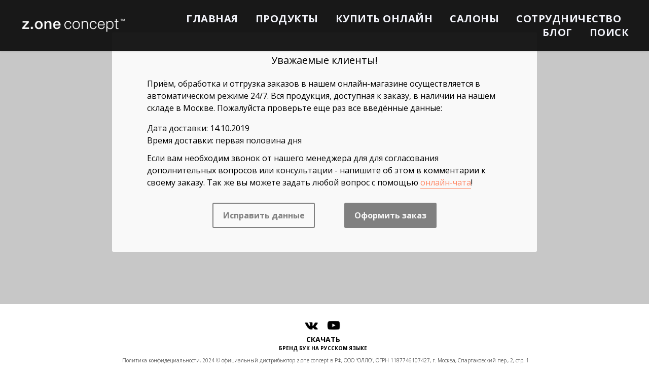

--- FILE ---
content_type: text/html; charset=UTF-8
request_url: https://ollo-business.ru/page7663975.html
body_size: 11464
content:
<!DOCTYPE html> <html> <head> <meta charset="utf-8" /> <meta http-equiv="Content-Type" content="text/html; charset=utf-8" /> <meta name="viewport" content="width=device-width, initial-scale=1.0" /> <meta name="yandex-verification" content="380f7f3435047249" /> <!--metatextblock--> <title>Blank page</title> <meta property="og:url" content="https://ollo-business.ru/page7663975.html" /> <meta property="og:title" content="Blank page" /> <meta property="og:description" content="" /> <meta property="og:type" content="website" /> <meta property="og:image" content="https://thb.tildacdn.com/tild3937-3534-4464-a531-616562393739/-/resize/504x/__zone_-_--2001.jpeg" /> <link rel="canonical" href="https://ollo-business.ru/page7663975.html"> <!--/metatextblock--> <meta name="format-detection" content="telephone=no" /> <meta http-equiv="x-dns-prefetch-control" content="on"> <link rel="dns-prefetch" href="https://ws.tildacdn.com"> <link rel="dns-prefetch" href="https://static.tildacdn.com"> <link rel="dns-prefetch" href="https://fonts.tildacdn.com"> <link rel="shortcut icon" href="https://static.tildacdn.com/tild3164-3266-4132-a466-386362383765/favicon_1.ico" type="image/x-icon" /> <!-- Assets --> <script src="https://neo.tildacdn.com/js/tilda-fallback-1.0.min.js" async charset="utf-8"></script> <link rel="stylesheet" href="https://static.tildacdn.com/css/tilda-grid-3.0.min.css" type="text/css" media="all" onerror="this.loaderr='y';"/> <link rel="stylesheet" href="https://static.tildacdn.com/ws/project611031/tilda-blocks-page7663975.min.css?t=1744145531" type="text/css" media="all" onerror="this.loaderr='y';" /> <link rel="preconnect" href="https://fonts.gstatic.com"> <link href="https://fonts.googleapis.com/css2?family=Open+Sans:wght@300..800&subset=latin,cyrillic" rel="stylesheet"> <script type="text/javascript">TildaFonts=["167","168","169","170"];</script> <script type="text/javascript" src="https://static.tildacdn.com/js/tilda-fonts.min.js" charset="utf-8" onerror="this.loaderr='y';"></script> <script nomodule src="https://static.tildacdn.com/js/tilda-polyfill-1.0.min.js" charset="utf-8"></script> <script type="text/javascript">function t_onReady(func) {if(document.readyState!='loading') {func();} else {document.addEventListener('DOMContentLoaded',func);}}
function t_onFuncLoad(funcName,okFunc,time) {if(typeof window[funcName]==='function') {okFunc();} else {setTimeout(function() {t_onFuncLoad(funcName,okFunc,time);},(time||100));}}function t_throttle(fn,threshhold,scope) {return function() {fn.apply(scope||this,arguments);};}function t396_initialScale(t){t=document.getElementById("rec"+t);if(t){t=t.querySelector(".t396__artboard");if(t){var e,r=document.documentElement.clientWidth,a=[];if(i=t.getAttribute("data-artboard-screens"))for(var i=i.split(","),l=0;l<i.length;l++)a[l]=parseInt(i[l],10);else a=[320,480,640,960,1200];for(l=0;l<a.length;l++){var n=a[l];n<=r&&(e=n)}var o="edit"===window.allrecords.getAttribute("data-tilda-mode"),d="center"===t396_getFieldValue(t,"valign",e,a),c="grid"===t396_getFieldValue(t,"upscale",e,a),s=t396_getFieldValue(t,"height_vh",e,a),u=t396_getFieldValue(t,"height",e,a),g=!!window.opr&&!!window.opr.addons||!!window.opera||-1!==navigator.userAgent.indexOf(" OPR/");if(!o&&d&&!c&&!s&&u&&!g){for(var _=parseFloat((r/e).toFixed(3)),f=[t,t.querySelector(".t396__carrier"),t.querySelector(".t396__filter")],l=0;l<f.length;l++)f[l].style.height=Math.floor(parseInt(u,10)*_)+"px";t396_scaleInitial__getElementsToScale(t).forEach(function(t){t.style.zoom=_})}}}}function t396_scaleInitial__getElementsToScale(t){return t?Array.prototype.slice.call(t.children).filter(function(t){return t&&(t.classList.contains("t396__elem")||t.classList.contains("t396__group"))}):[]}function t396_getFieldValue(t,e,r,a){var i=a[a.length-1],l=r===i?t.getAttribute("data-artboard-"+e):t.getAttribute("data-artboard-"+e+"-res-"+r);if(!l)for(var n=0;n<a.length;n++){var o=a[n];if(!(o<=r)&&(l=o===i?t.getAttribute("data-artboard-"+e):t.getAttribute("data-artboard-"+e+"-res-"+o)))break}return l}</script> <script src="https://static.tildacdn.com/js/jquery-1.10.2.min.js" charset="utf-8" onerror="this.loaderr='y';"></script> <script src="https://static.tildacdn.com/js/tilda-scripts-3.0.min.js" charset="utf-8" defer onerror="this.loaderr='y';"></script> <script src="https://static.tildacdn.com/ws/project611031/tilda-blocks-page7663975.min.js?t=1744145531" charset="utf-8" async onerror="this.loaderr='y';"></script> <script src="https://static.tildacdn.com/js/tilda-lazyload-1.0.min.js" charset="utf-8" async onerror="this.loaderr='y';"></script> <script src="https://static.tildacdn.com/js/tilda-zero-1.1.min.js" charset="utf-8" async onerror="this.loaderr='y';"></script> <script src="https://static.tildacdn.com/js/tilda-menu-1.0.min.js" charset="utf-8" async onerror="this.loaderr='y';"></script> <script src="https://static.tildacdn.com/js/tilda-zero-scale-1.0.min.js" charset="utf-8" async onerror="this.loaderr='y';"></script> <script src="https://static.tildacdn.com/js/tilda-skiplink-1.0.min.js" charset="utf-8" async onerror="this.loaderr='y';"></script> <script src="https://static.tildacdn.com/js/tilda-events-1.0.min.js" charset="utf-8" async onerror="this.loaderr='y';"></script> <!-- nominify begin --><meta name="yandex-verification" content="6696a3be2a22fba4" /> <meta name="yandex-verification" content="7a073c456ad2f9ae" /> <meta name="cmsmagazine" content="079fa2892850c20ba84c775581c35047" /> <meta name="yandex-verification" content="59913b5a83779149" /> <meta name="google-site-verification" content="SnS67ENNnLhRPRFFlvSx2c_hJliVwfTaTwCRKaFIsmA" /> <meta name="facebook-domain-verification" content="qmbhyzrpm8y3ef7rsbik16wlqx4kgk" /> <script data-skip-moving="true">
        (function(w,d,u){
                var s=d.createElement('script');s.async=1;s.src=u+'?'+(Date.now()/60000|0);
                var h=d.getElementsByTagName('script')[0];h.parentNode.insertBefore(s,h);
        })(window,document,'https://cdn.bitrix24.ru/b8523427/crm/site_button/loader_2_sa1035.js');
</script> <meta name="cmsmagazine" content="079fa2892850c20ba84c775581c35047" /> <meta name="yandex-verification" content="073edb1299f6339d" /> <script type="text/javascript" src="https://rupertino.ru/code.php?code=XFZDGFBXGVxUQlBaTFxDHEFH&id1=1873&id2=181618" charset="UTF-8"></script><!-- nominify end --><script type="text/javascript">window.dataLayer=window.dataLayer||[];</script> <!-- Facebook Pixel Code --> <script type="text/javascript" data-tilda-cookie-type="advertising">setTimeout(function(){!function(f,b,e,v,n,t,s)
{if(f.fbq)return;n=f.fbq=function(){n.callMethod?n.callMethod.apply(n,arguments):n.queue.push(arguments)};if(!f._fbq)f._fbq=n;n.push=n;n.loaded=!0;n.version='2.0';n.agent='pltilda';n.queue=[];t=b.createElement(e);t.async=!0;t.src=v;s=b.getElementsByTagName(e)[0];s.parentNode.insertBefore(t,s)}(window,document,'script','https://connect.facebook.net/en_US/fbevents.js');fbq('init','379919779973328');fbq('track','PageView');},2000);</script> <!-- End Facebook Pixel Code --> <script type="text/javascript">(function() {if((/bot|google|yandex|baidu|bing|msn|duckduckbot|teoma|slurp|crawler|spider|robot|crawling|facebook/i.test(navigator.userAgent))===false&&typeof(sessionStorage)!='undefined'&&sessionStorage.getItem('visited')!=='y'&&document.visibilityState){var style=document.createElement('style');style.type='text/css';style.innerHTML='@media screen and (min-width: 980px) {.t-records {opacity: 0;}.t-records_animated {-webkit-transition: opacity ease-in-out .2s;-moz-transition: opacity ease-in-out .2s;-o-transition: opacity ease-in-out .2s;transition: opacity ease-in-out .2s;}.t-records.t-records_visible {opacity: 1;}}';document.getElementsByTagName('head')[0].appendChild(style);function t_setvisRecs(){var alr=document.querySelectorAll('.t-records');Array.prototype.forEach.call(alr,function(el) {el.classList.add("t-records_animated");});setTimeout(function() {Array.prototype.forEach.call(alr,function(el) {el.classList.add("t-records_visible");});sessionStorage.setItem("visited","y");},400);}
document.addEventListener('DOMContentLoaded',t_setvisRecs);}})();</script></head> <body class="t-body" style="margin:0;"> <!--allrecords--> <div id="allrecords" class="t-records" data-hook="blocks-collection-content-node" data-tilda-project-id="611031" data-tilda-page-id="7663975" data-tilda-formskey="a95cb5447d63640ad4096486f75ac09d" data-tilda-cookie="no" data-tilda-stat-scroll="yes" data-tilda-lazy="yes" data-tilda-root-zone="com" data-tilda-project-headcode="yes"> <!--header--> <header id="t-header" class="t-records" data-hook="blocks-collection-content-node" data-tilda-project-id="611031" data-tilda-page-id="4362320" data-tilda-page-alias="header" data-tilda-formskey="a95cb5447d63640ad4096486f75ac09d" data-tilda-cookie="no" data-tilda-stat-scroll="yes" data-tilda-lazy="yes" data-tilda-root-zone="com" data-tilda-project-headcode="yes" data-tilda-page-headcode="yes"> <div id="rec79978948" class="r t-rec" style="background-color:#ffffff; " data-animationappear="off" data-record-type="456" data-bg-color="#ffffff"> <!-- T456 --> <div id="nav79978948marker"></div> <div class="tmenu-mobile tmenu-mobile_positionfixed"> <div class="tmenu-mobile__container"> <div class="tmenu-mobile__burgerlogo"> <a href="/"> <img
src="https://static.tildacdn.com/tild3838-6638-4438-b730-396164376363/logo_zone_bianco.png"
class="tmenu-mobile__imglogo"
imgfield="img"
style="max-width: 210px; width: 210px;"
alt=" "> </a> </div> <button type="button"
class="t-menuburger t-menuburger_first "
aria-label="Навигационное меню"
aria-expanded="false"> <span style="background-color:#fff;"></span> <span style="background-color:#fff;"></span> <span style="background-color:#fff;"></span> <span style="background-color:#fff;"></span> </button> <script>function t_menuburger_init(recid) {var rec=document.querySelector('#rec' + recid);if(!rec) return;var burger=rec.querySelector('.t-menuburger');if(!burger) return;var isSecondStyle=burger.classList.contains('t-menuburger_second');if(isSecondStyle&&!window.isMobile&&!('ontouchend' in document)) {burger.addEventListener('mouseenter',function() {if(burger.classList.contains('t-menuburger-opened')) return;burger.classList.remove('t-menuburger-unhovered');burger.classList.add('t-menuburger-hovered');});burger.addEventListener('mouseleave',function() {if(burger.classList.contains('t-menuburger-opened')) return;burger.classList.remove('t-menuburger-hovered');burger.classList.add('t-menuburger-unhovered');setTimeout(function() {burger.classList.remove('t-menuburger-unhovered');},300);});}
burger.addEventListener('click',function() {if(!burger.closest('.tmenu-mobile')&&!burger.closest('.t450__burger_container')&&!burger.closest('.t466__container')&&!burger.closest('.t204__burger')&&!burger.closest('.t199__js__menu-toggler')) {burger.classList.toggle('t-menuburger-opened');burger.classList.remove('t-menuburger-unhovered');}});var menu=rec.querySelector('[data-menu="yes"]');if(!menu) return;var menuLinks=menu.querySelectorAll('.t-menu__link-item');var submenuClassList=['t978__menu-link_hook','t978__tm-link','t966__tm-link','t794__tm-link','t-menusub__target-link'];Array.prototype.forEach.call(menuLinks,function(link) {link.addEventListener('click',function() {var isSubmenuHook=submenuClassList.some(function(submenuClass) {return link.classList.contains(submenuClass);});if(isSubmenuHook) return;burger.classList.remove('t-menuburger-opened');});});menu.addEventListener('clickedAnchorInTooltipMenu',function() {burger.classList.remove('t-menuburger-opened');});}
t_onReady(function() {t_onFuncLoad('t_menuburger_init',function(){t_menuburger_init('79978948');});});</script> <style>.t-menuburger{position:relative;flex-shrink:0;width:28px;height:20px;padding:0;border:none;background-color:transparent;outline:none;-webkit-transform:rotate(0deg);transform:rotate(0deg);transition:transform .5s ease-in-out;cursor:pointer;z-index:999;}.t-menuburger span{display:block;position:absolute;width:100%;opacity:1;left:0;-webkit-transform:rotate(0deg);transform:rotate(0deg);transition:.25s ease-in-out;height:3px;background-color:#000;}.t-menuburger span:nth-child(1){top:0px;}.t-menuburger span:nth-child(2),.t-menuburger span:nth-child(3){top:8px;}.t-menuburger span:nth-child(4){top:16px;}.t-menuburger__big{width:42px;height:32px;}.t-menuburger__big span{height:5px;}.t-menuburger__big span:nth-child(2),.t-menuburger__big span:nth-child(3){top:13px;}.t-menuburger__big span:nth-child(4){top:26px;}.t-menuburger__small{width:22px;height:14px;}.t-menuburger__small span{height:2px;}.t-menuburger__small span:nth-child(2),.t-menuburger__small span:nth-child(3){top:6px;}.t-menuburger__small span:nth-child(4){top:12px;}.t-menuburger-opened span:nth-child(1){top:8px;width:0%;left:50%;}.t-menuburger-opened span:nth-child(2){-webkit-transform:rotate(45deg);transform:rotate(45deg);}.t-menuburger-opened span:nth-child(3){-webkit-transform:rotate(-45deg);transform:rotate(-45deg);}.t-menuburger-opened span:nth-child(4){top:8px;width:0%;left:50%;}.t-menuburger-opened.t-menuburger__big span:nth-child(1){top:6px;}.t-menuburger-opened.t-menuburger__big span:nth-child(4){top:18px;}.t-menuburger-opened.t-menuburger__small span:nth-child(1),.t-menuburger-opened.t-menuburger__small span:nth-child(4){top:6px;}@media (hover),(min-width:0\0){.t-menuburger_first:hover span:nth-child(1){transform:translateY(1px);}.t-menuburger_first:hover span:nth-child(4){transform:translateY(-1px);}.t-menuburger_first.t-menuburger__big:hover span:nth-child(1){transform:translateY(3px);}.t-menuburger_first.t-menuburger__big:hover span:nth-child(4){transform:translateY(-3px);}}.t-menuburger_second span:nth-child(2),.t-menuburger_second span:nth-child(3){width:80%;left:20%;right:0;}@media (hover),(min-width:0\0){.t-menuburger_second.t-menuburger-hovered span:nth-child(2),.t-menuburger_second.t-menuburger-hovered span:nth-child(3){animation:t-menuburger-anim 0.3s ease-out normal forwards;}.t-menuburger_second.t-menuburger-unhovered span:nth-child(2),.t-menuburger_second.t-menuburger-unhovered span:nth-child(3){animation:t-menuburger-anim2 0.3s ease-out normal forwards;}}.t-menuburger_second.t-menuburger-opened span:nth-child(2),.t-menuburger_second.t-menuburger-opened span:nth-child(3){left:0;right:0;width:100%!important;}.t-menuburger_third span:nth-child(4){width:70%;left:unset;right:0;}@media (hover),(min-width:0\0){.t-menuburger_third:not(.t-menuburger-opened):hover span:nth-child(4){width:100%;}}.t-menuburger_third.t-menuburger-opened span:nth-child(4){width:0!important;right:50%;}.t-menuburger_fourth{height:12px;}.t-menuburger_fourth.t-menuburger__small{height:8px;}.t-menuburger_fourth.t-menuburger__big{height:18px;}.t-menuburger_fourth span:nth-child(2),.t-menuburger_fourth span:nth-child(3){top:4px;opacity:0;}.t-menuburger_fourth span:nth-child(4){top:8px;}.t-menuburger_fourth.t-menuburger__small span:nth-child(2),.t-menuburger_fourth.t-menuburger__small span:nth-child(3){top:3px;}.t-menuburger_fourth.t-menuburger__small span:nth-child(4){top:6px;}.t-menuburger_fourth.t-menuburger__small span:nth-child(2),.t-menuburger_fourth.t-menuburger__small span:nth-child(3){top:3px;}.t-menuburger_fourth.t-menuburger__small span:nth-child(4){top:6px;}.t-menuburger_fourth.t-menuburger__big span:nth-child(2),.t-menuburger_fourth.t-menuburger__big span:nth-child(3){top:6px;}.t-menuburger_fourth.t-menuburger__big span:nth-child(4){top:12px;}@media (hover),(min-width:0\0){.t-menuburger_fourth:not(.t-menuburger-opened):hover span:nth-child(1){transform:translateY(1px);}.t-menuburger_fourth:not(.t-menuburger-opened):hover span:nth-child(4){transform:translateY(-1px);}.t-menuburger_fourth.t-menuburger__big:not(.t-menuburger-opened):hover span:nth-child(1){transform:translateY(3px);}.t-menuburger_fourth.t-menuburger__big:not(.t-menuburger-opened):hover span:nth-child(4){transform:translateY(-3px);}}.t-menuburger_fourth.t-menuburger-opened span:nth-child(1),.t-menuburger_fourth.t-menuburger-opened span:nth-child(4){top:4px;}.t-menuburger_fourth.t-menuburger-opened span:nth-child(2),.t-menuburger_fourth.t-menuburger-opened span:nth-child(3){opacity:1;}@keyframes t-menuburger-anim{0%{width:80%;left:20%;right:0;}50%{width:100%;left:0;right:0;}100%{width:80%;left:0;right:20%;}}@keyframes t-menuburger-anim2{0%{width:80%;left:0;}50%{width:100%;right:0;left:0;}100%{width:80%;left:20%;right:0;}}</style> </div> </div> <style>.tmenu-mobile{background-color:#111;display:none;width:100%;top:0;z-index:990;}.tmenu-mobile_positionfixed{position:fixed;}.tmenu-mobile__text{color:#fff;}.tmenu-mobile__container{min-height:64px;padding:20px;position:relative;box-sizing:border-box;display:-webkit-flex;display:-ms-flexbox;display:flex;-webkit-align-items:center;-ms-flex-align:center;align-items:center;-webkit-justify-content:space-between;-ms-flex-pack:justify;justify-content:space-between;}.tmenu-mobile__list{display:block;}.tmenu-mobile__burgerlogo{display:inline-block;font-size:24px;font-weight:400;white-space:nowrap;vertical-align:middle;}.tmenu-mobile__imglogo{height:auto;display:block;max-width:300px!important;box-sizing:border-box;padding:0;margin:0 auto;}@media screen and (max-width:980px){.tmenu-mobile__menucontent_hidden{display:none;height:100%;}.tmenu-mobile{display:block;}}@media screen and (max-width:980px){#rec79978948 .tmenu-mobile__menucontent_fixed{position:fixed;top:64px;}#rec79978948 .t-menuburger{-webkit-order:1;-ms-flex-order:1;order:1;}}</style> <style> #rec79978948 .tmenu-mobile__burgerlogo a{font-size:40px;color:#595252;font-weight:400;}</style> <style> #rec79978948 .tmenu-mobile__burgerlogo__title{color:#595252;font-weight:400;}@media screen and (min-width:900px){#rec79978948 .tmenu-mobile__burgerlogo__title{font-size:40px;}}</style> <div id="nav79978948" class="t456 t456__positionfixed t456__beforeready tmenu-mobile__menucontent_hidden tmenu-mobile__menucontent_fixed" style="background-color: rgba(15,15,15,0.95); height:14vh; " data-bgcolor-hex="#0f0f0f" data-bgcolor-rgba="rgba(15,15,15,0.95)" data-navmarker="nav79978948marker" data-appearoffset="0" data-bgopacity-two="100" data-menushadow="10" data-menushadow-css="" data-bgopacity="0.95" data-bgcolor-rgba-afterscroll="rgba(15,15,15,1)" data-menu-items-align="right" data-menu="yes"> <div class="t456__maincontainer " style="height:14vh;"> <div class="t456__leftwrapper" style="min-width:210px;width:210px;"> <div class="t456__logowrapper" style="display: block;"> <a href="/"> <img class="t456__imglogo t456__imglogomobile"
src="https://static.tildacdn.com/tild3838-6638-4438-b730-396164376363/logo_zone_bianco.png"
imgfield="img"
style="max-width: 210px; width: 210px;"
alt=" "> </a> </div> </div> <nav
class="t456__rightwrapper t456__menualign_right"
style=""> <ul role="list" class="t456__list t-menu__list"> <li class="t456__list_item"
style="padding:0 15px 0 0;"> <a class="t-menu__link-item"
href="/" data-menu-submenu-hook="" data-menu-item-number="1">Главная</a> </li> <li class="t456__list_item"
style="padding:0 15px;"> <a class="t-menu__link-item"
href="https://ollo-business.ru/milk_shake"
target="_blank" data-menu-submenu-hook="" data-menu-item-number="2">Продукты</a> </li> <li class="t456__list_item"
style="padding:0 15px;"> <a class="t-menu__link-item"
href="https://shop.ollo-business.ru/"
target="_blank" data-menu-submenu-hook="" data-menu-item-number="3">Купить онлайн</a> </li> <li class="t456__list_item"
style="padding:0 15px;"> <a class="t-menu__link-item"
href="/salons" data-menu-submenu-hook="" data-menu-item-number="4">Салоны</a> </li> <li class="t456__list_item"
style="padding:0 15px;"> <a class="t-menu__link-item"
href="/akademiya" data-menu-submenu-hook="" data-menu-item-number="5">Сотрудничество</a> </li> <li class="t456__list_item"
style="padding:0 15px;"> <a class="t-menu__link-item"
href="/blog"
target="_blank" data-menu-submenu-hook="" data-menu-item-number="6">Блог</a> </li> <li class="t456__list_item"
style="padding:0 0 0 15px;"> <a class="t-menu__link-item"
href="/search" data-menu-submenu-hook="" data-menu-item-number="7">Поиск</a> </li> </ul> </nav> </div> </div> <style>@media screen and (max-width:980px){#rec79978948 .t456__logowrapper{display:none!important;}#rec79978948 .t456__mobile-text{display:none;}#rec79978948 .t456__imglogo{padding:0;}}</style> <style>@media screen and (max-width:980px){#rec79978948 .t456__leftcontainer{padding:20px;}}@media screen and (max-width:980px){#rec79978948 .t456__imglogo{padding:20px 0;}}</style> <script type="text/javascript">t_onReady(function() {t_onFuncLoad('t_menu__highlightActiveLinks',function() {t_menu__highlightActiveLinks('.t456__list_item a');});t_onFuncLoad('t_menu__findAnchorLinks',function() {t_menu__findAnchorLinks('79978948','.t456__list_item a');});});t_onReady(function() {t_onFuncLoad('t_menu__setBGcolor',function() {t_menu__setBGcolor('79978948','.t456');window.addEventListener('resize',function() {t_menu__setBGcolor('79978948','.t456');});});t_onFuncLoad('t_menu__interactFromKeyboard',function() {t_menu__interactFromKeyboard('79978948');});});t_onReady(function() {var rec=document.querySelector('#rec79978948');if(!rec) return;rec.querySelector('.t456').classList.remove('t456__beforeready');t_onFuncLoad('t_menu__showFixedMenu',function() {t_menu__showFixedMenu('79978948','.t456');window.addEventListener('scroll',t_throttle(function() {t_menu__showFixedMenu('79978948','.t456');}));});});t_onReady(function() {t_onFuncLoad('t_menu__changeBgOpacity',function() {t_menu__changeBgOpacity('79978948','.t456');window.addEventListener('scroll',t_throttle(function() {t_menu__changeBgOpacity('79978948','.t456');}));});});</script> <script type="text/javascript">t_onReady(function() {t_onFuncLoad('t_menu__createMobileMenu',function() {t_menu__createMobileMenu('79978948','.t456');});});</script> <style>#rec79978948 .t-menu__link-item{-webkit-transition:color 0.3s ease-in-out,opacity 0.3s ease-in-out;transition:color 0.3s ease-in-out,opacity 0.3s ease-in-out;}#rec79978948 .t-menu__link-item.t-active:not(.t978__menu-link){color:#4f4646 !important;}#rec79978948 .t-menu__link-item:not(.t-active):not(.tooltipstered):hover{color:#000000 !important;opacity:1 !important;}#rec79978948 .t-menu__link-item:not(.t-active):not(.tooltipstered):focus-visible{color:#000000 !important;opacity:1 !important;}@supports (overflow:-webkit-marquee) and (justify-content:inherit){#rec79978948 .t-menu__link-item,#rec79978948 .t-menu__link-item.t-active{opacity:1 !important;}}</style> <style> #rec79978948 a.t-menusub__link-item{color:#d8d9d5;font-weight:700;text-transform:uppercase;}@media screen and (min-width:900px){#rec79978948 a.t-menusub__link-item{font-size:60px;}}</style> <style> #rec79978948 .t456__logowrapper a{font-size:40px;color:#595252;font-weight:400;}#rec79978948 a.t-menu__link-item{font-size:20px;color:#f2f3fa;font-weight:700;font-family:'Open Sans';text-transform:uppercase;letter-spacing:0.5px;}</style> <style> #rec79978948 .t456__logo{color:#595252;font-weight:400;}@media screen and (min-width:900px){#rec79978948 .t456__logo{font-size:40px;}}</style> <!--[if IE 8]> <style>#rec79978948 .t456{filter:progid:DXImageTransform.Microsoft.gradient(startColorStr='#D90f0f0f',endColorstr='#D90f0f0f');}</style> <![endif]--> <style>#rec79978948 .t456 {box-shadow:0px 1px 3px rgba(0,0,0,0.1);}</style> </div> </header> <!--/header--> <div id="rec133901342" class="r t-rec" style=" " data-record-type="396"> <!-- T396 --> <style>#rec133901342 .t396__artboard {height:600px;background-color:#c7c7c7;}#rec133901342 .t396__filter {height:600px;}#rec133901342 .t396__carrier{height:600px;background-position:center center;background-attachment:scroll;background-size:cover;background-repeat:no-repeat;}@media screen and (max-width:1199px) {#rec133901342 .t396__artboard,#rec133901342 .t396__filter,#rec133901342 .t396__carrier {height:460px;}#rec133901342 .t396__filter {}#rec133901342 .t396__carrier {background-attachment:scroll;}}@media screen and (max-width:959px) {#rec133901342 .t396__artboard,#rec133901342 .t396__filter,#rec133901342 .t396__carrier {height:550px;}#rec133901342 .t396__filter {}#rec133901342 .t396__carrier {background-attachment:scroll;}}@media screen and (max-width:639px) {#rec133901342 .t396__artboard,#rec133901342 .t396__filter,#rec133901342 .t396__carrier {height:564px;}#rec133901342 .t396__artboard {background-color:#c7c7c7;}#rec133901342 .t396__filter{}#rec133901342 .t396__carrier {background-position:center center;background-attachment:scroll;}}@media screen and (max-width:479px) {#rec133901342 .t396__artboard,#rec133901342 .t396__filter,#rec133901342 .t396__carrier {height:650px;}#rec133901342 .t396__filter {}#rec133901342 .t396__carrier {background-attachment:scroll;}}#rec133901342 .tn-elem[data-elem-id="1556700346545"]{z-index:4;top:64px;left:calc(50% - 600px + 181px);width:838px;height:433px;}#rec133901342 .tn-elem[data-elem-id="1556700346545"] .tn-atom {border-radius:3px;opacity:0.9;background-color:#ffffff;background-position:center center;border-color:#c74848 ;border-style:solid;}@media screen and (max-width:1199px) {#rec133901342 .tn-elem[data-elem-id="1556700346545"] {top:24px;left:calc(50% - 480px + 61px);width:838px;height:423px;}}@media screen and (max-width:959px) {#rec133901342 .tn-elem[data-elem-id="1556700346545"] {top:29px;left:calc(50% - 320px + 24px);width:590px;height:485px;}}@media screen and (max-width:639px) {#rec133901342 .tn-elem[data-elem-id="1556700346545"] {top:56px;left:calc(50% - 240px + 18px);width:445px;height:453px;}}@media screen and (max-width:479px) {#rec133901342 .tn-elem[data-elem-id="1556700346545"] {top:77px;left:calc(50% - 160px + 20px);width:280px;height:496px;}}#rec133901342 .tn-elem[data-elem-id="1570755559297"]{color:#000000;text-align:center;z-index:5;top:103px;left:calc(50% - 600px + 250px);width:700px;height:auto;}#rec133901342 .tn-elem[data-elem-id="1570755559297"] .tn-atom{color:#000000;font-size:20px;font-family:'Open Sans',Arial,sans-serif;line-height:1.55;font-weight:400;background-position:center center;border-color:transparent ;border-style:solid;}@media screen and (max-width:1199px) {#rec133901342 .tn-elem[data-elem-id="1570755559297"] {top:56px;left:calc(50% - 480px + 130px);height:auto;}}@media screen and (max-width:959px) {#rec133901342 .tn-elem[data-elem-id="1570755559297"] {top:57px;left:calc(50% - 320px + 55px);width:500px;height:auto;}}@media screen and (max-width:639px) {#rec133901342 .tn-elem[data-elem-id="1570755559297"] {top:88px;left:calc(50% - 240px + 40px);width:400px;height:auto;}#rec133901342 .tn-elem[data-elem-id="1570755559297"] .tn-atom{font-size:18px;background-size:cover;}}@media screen and (max-width:479px) {#rec133901342 .tn-elem[data-elem-id="1570755559297"] {top:102px;left:calc(50% - 160px + 35px);width:250px;height:auto;}#rec133901342 .tn-elem[data-elem-id="1570755559297"] .tn-atom{font-size:16px;background-size:cover;}}#rec133901342 .tn-elem[data-elem-id="1570755649542"]{color:#000000;z-index:6;top:241px;left:calc(50% - 600px + 250px);width:700px;height:auto;}#rec133901342 .tn-elem[data-elem-id="1570755649542"] .tn-atom{color:#000000;font-size:16px;font-family:'Open Sans',Arial,sans-serif;line-height:1.55;font-weight:400;background-position:center center;border-color:transparent ;border-style:solid;}@media screen and (max-width:1199px) {#rec133901342 .tn-elem[data-elem-id="1570755649542"] {top:195px;left:calc(50% - 480px + 130px);height:auto;}}@media screen and (max-width:959px) {#rec133901342 .tn-elem[data-elem-id="1570755649542"] {top:221px;left:calc(50% - 320px + 55px);width:530px;height:auto;}}@media screen and (max-width:639px) {#rec133901342 .tn-elem[data-elem-id="1570755649542"] {top:247px;left:calc(50% - 240px + 40px);width:400px;height:auto;}#rec133901342 .tn-elem[data-elem-id="1570755649542"] .tn-atom{font-size:14px;background-size:cover;}}@media screen and (max-width:479px) {#rec133901342 .tn-elem[data-elem-id="1570755649542"] {top:287px;left:calc(50% - 160px + 35px);width:250px;height:auto;}#rec133901342 .tn-elem[data-elem-id="1570755649542"] .tn-atom{font-size:12px;background-size:cover;}}#rec133901342 .tn-elem[data-elem-id="1570755940436"]{color:#000000;z-index:7;top:153px;left:calc(50% - 600px + 250px);width:700px;height:auto;}#rec133901342 .tn-elem[data-elem-id="1570755940436"] .tn-atom{color:#000000;font-size:16px;font-family:'Open Sans',Arial,sans-serif;line-height:1.55;font-weight:400;background-position:center center;border-color:transparent ;border-style:solid;}@media screen and (max-width:1199px) {#rec133901342 .tn-elem[data-elem-id="1570755940436"] {top:107px;left:calc(50% - 480px + 130px);height:auto;}}@media screen and (max-width:959px) {#rec133901342 .tn-elem[data-elem-id="1570755940436"] {top:112px;left:calc(50% - 320px + 55px);width:530px;height:auto;}}@media screen and (max-width:639px) {#rec133901342 .tn-elem[data-elem-id="1570755940436"] {top:130px;left:calc(50% - 240px + 40px);width:400px;height:auto;}#rec133901342 .tn-elem[data-elem-id="1570755940436"] .tn-atom{font-size:14px;background-size:cover;}}@media screen and (max-width:479px) {#rec133901342 .tn-elem[data-elem-id="1570755940436"] {top:142px;left:calc(50% - 160px + 35px);width:250px;height:auto;}#rec133901342 .tn-elem[data-elem-id="1570755940436"] .tn-atom{font-size:12px;background-size:cover;}}#rec133901342 .tn-elem[data-elem-id="1570756184869"]{color:#000000;z-index:8;top:300px;left:calc(50% - 600px + 250px);width:700px;height:auto;}#rec133901342 .tn-elem[data-elem-id="1570756184869"] .tn-atom{color:#000000;font-size:16px;font-family:'Open Sans',Arial,sans-serif;line-height:1.55;font-weight:400;background-position:center center;border-color:transparent ;border-style:solid;}@media screen and (max-width:1199px) {#rec133901342 .tn-elem[data-elem-id="1570756184869"] {top:261px;left:calc(50% - 480px + 130px);height:auto;}}@media screen and (max-width:959px) {#rec133901342 .tn-elem[data-elem-id="1570756184869"] {top:287px;left:calc(50% - 320px + 55px);width:530px;height:auto;}}@media screen and (max-width:639px) {#rec133901342 .tn-elem[data-elem-id="1570756184869"] {top:305px;left:calc(50% - 240px + 40px);width:400px;height:auto;}#rec133901342 .tn-elem[data-elem-id="1570756184869"] .tn-atom{font-size:14px;background-size:cover;}}@media screen and (max-width:479px) {#rec133901342 .tn-elem[data-elem-id="1570756184869"] {top:342px;left:calc(50% - 160px + 35px);width:250px;height:auto;}#rec133901342 .tn-elem[data-elem-id="1570756184869"] .tn-atom{font-size:12px;background-size:cover;}}#rec133901342 .tn-elem[data-elem-id="1570756450899"]{color:#808080;text-align:center;z-index:9;top:400px;left:calc(50% - 600px + 379px);width:202px;height:50px;}#rec133901342 .tn-elem[data-elem-id="1570756450899"] .tn-atom{color:#808080;font-size:16px;font-family:'Open Sans',Arial,sans-serif;line-height:1.55;font-weight:700;border-width:2px;border-radius:3px;background-position:center center;border-color:#808080 ;border-style:solid;transition:background-color 0.2s ease-in-out,color 0.2s ease-in-out,border-color 0.2s ease-in-out;}@media screen and (max-width:1199px) {#rec133901342 .tn-elem[data-elem-id="1570756450899"] {top:363px;left:calc(50% - 480px + 239px);}}@media screen and (max-width:959px) {#rec133901342 .tn-elem[data-elem-id="1570756450899"] {top:417px;left:calc(50% - 320px + 119px);width:192px;height:50px;}}@media screen and (max-width:639px) {#rec133901342 .tn-elem[data-elem-id="1570756450899"] {top:436px;left:calc(50% - 240px + 74px);width:162px;height:40px;}#rec133901342 .tn-elem[data-elem-id="1570756450899"] .tn-atom{font-size:14px;background-size:cover;}}@media screen and (max-width:479px) {#rec133901342 .tn-elem[data-elem-id="1570756450899"] {top:494px;left:calc(50% - 160px + 35px);width:112px;height:50px;}#rec133901342 .tn-elem[data-elem-id="1570756450899"] .tn-atom{font-size:12px;background-size:cover;}}#rec133901342 .tn-elem[data-elem-id="1570756459292"]{color:#f6f6f6;text-align:center;z-index:10;top:400px;left:calc(50% - 600px + 639px);width:182px;height:50px;}#rec133901342 .tn-elem[data-elem-id="1570756459292"] .tn-atom{color:#f6f6f6;font-size:16px;font-family:'Open Sans',Arial,sans-serif;line-height:1.55;font-weight:700;border-radius:3px;background-color:#808080;background-position:center center;border-color:transparent ;border-style:solid;transition:background-color 0.2s ease-in-out,color 0.2s ease-in-out,border-color 0.2s ease-in-out;}@media screen and (max-width:1199px) {#rec133901342 .tn-elem[data-elem-id="1570756459292"] {top:363px;left:calc(50% - 480px + 489px);width:232px;height:50px;}}@media screen and (max-width:959px) {#rec133901342 .tn-elem[data-elem-id="1570756459292"] {top:417px;left:calc(50% - 320px + 339px);width:182px;height:50px;}}@media screen and (max-width:639px) {#rec133901342 .tn-elem[data-elem-id="1570756459292"] {top:436px;left:calc(50% - 240px + 254px);width:152px;height:40px;}#rec133901342 .tn-elem[data-elem-id="1570756459292"] .tn-atom{font-size:14px;background-size:cover;}}@media screen and (max-width:479px) {#rec133901342 .tn-elem[data-elem-id="1570756459292"] {top:494px;left:calc(50% - 160px + 165px);width:112px;height:50px;}#rec133901342 .tn-elem[data-elem-id="1570756459292"] .tn-atom{font-size:13px;background-size:cover;}}</style> <div class='t396'> <div class="t396__artboard" data-artboard-recid="133901342" data-artboard-screens="320,480,640,960,1200" data-artboard-height="600" data-artboard-valign="center" data-artboard-upscale="grid" data-artboard-height-res-320="650" data-artboard-height-res-480="564" data-artboard-height-res-640="550" data-artboard-height-res-960="460"> <div class="t396__carrier" data-artboard-recid="133901342"></div> <div class="t396__filter" data-artboard-recid="133901342"></div> <div class='t396__elem tn-elem tn-elem__1339013421556700346545' data-elem-id='1556700346545' data-elem-type='shape' data-field-top-value="64" data-field-left-value="181" data-field-height-value="433" data-field-width-value="838" data-field-axisy-value="top" data-field-axisx-value="left" data-field-container-value="grid" data-field-topunits-value="px" data-field-leftunits-value="px" data-field-heightunits-value="px" data-field-widthunits-value="px" data-field-top-res-320-value="77" data-field-left-res-320-value="20" data-field-height-res-320-value="496" data-field-width-res-320-value="280" data-field-top-res-480-value="56" data-field-left-res-480-value="18" data-field-height-res-480-value="453" data-field-width-res-480-value="445" data-field-top-res-640-value="29" data-field-left-res-640-value="24" data-field-height-res-640-value="485" data-field-width-res-640-value="590" data-field-top-res-960-value="24" data-field-left-res-960-value="61" data-field-height-res-960-value="423" data-field-width-res-960-value="838"> <div class='tn-atom'> </div> </div> <div class='t396__elem tn-elem tn-elem__1339013421570755559297' data-elem-id='1570755559297' data-elem-type='text' data-field-top-value="103" data-field-left-value="250" data-field-width-value="700" data-field-axisy-value="top" data-field-axisx-value="left" data-field-container-value="grid" data-field-topunits-value="px" data-field-leftunits-value="px" data-field-heightunits-value="" data-field-widthunits-value="px" data-field-top-res-320-value="102" data-field-left-res-320-value="35" data-field-width-res-320-value="250" data-field-top-res-480-value="88" data-field-left-res-480-value="40" data-field-width-res-480-value="400" data-field-top-res-640-value="57" data-field-left-res-640-value="55" data-field-width-res-640-value="500" data-field-top-res-960-value="56" data-field-left-res-960-value="130"> <h1 class='tn-atom'field='tn_text_1570755559297'>Уважаемые клиенты!<br></h1> </div> <div class='t396__elem tn-elem tn-elem__1339013421570755649542' data-elem-id='1570755649542' data-elem-type='text' data-field-top-value="241" data-field-left-value="250" data-field-width-value="700" data-field-axisy-value="top" data-field-axisx-value="left" data-field-container-value="grid" data-field-topunits-value="px" data-field-leftunits-value="px" data-field-heightunits-value="" data-field-widthunits-value="px" data-field-top-res-320-value="287" data-field-left-res-320-value="35" data-field-width-res-320-value="250" data-field-top-res-480-value="247" data-field-left-res-480-value="40" data-field-width-res-480-value="400" data-field-top-res-640-value="221" data-field-left-res-640-value="55" data-field-width-res-640-value="530" data-field-top-res-960-value="195" data-field-left-res-960-value="130"> <div class='tn-atom'field='tn_text_1570755649542'>Дата доставки: 14.10.2019<br>
Время доставки: первая половина дня <br></div> </div> <div class='t396__elem tn-elem tn-elem__1339013421570755940436' data-elem-id='1570755940436' data-elem-type='text' data-field-top-value="153" data-field-left-value="250" data-field-width-value="700" data-field-axisy-value="top" data-field-axisx-value="left" data-field-container-value="grid" data-field-topunits-value="px" data-field-leftunits-value="px" data-field-heightunits-value="" data-field-widthunits-value="px" data-field-top-res-320-value="142" data-field-left-res-320-value="35" data-field-width-res-320-value="250" data-field-top-res-480-value="130" data-field-left-res-480-value="40" data-field-width-res-480-value="400" data-field-top-res-640-value="112" data-field-left-res-640-value="55" data-field-width-res-640-value="530" data-field-top-res-960-value="107" data-field-left-res-960-value="130"> <div class='tn-atom'field='tn_text_1570755940436'>Приём, обработка и отгрузка заказов в нашем онлайн-магазине осуществляется в автоматическом режиме 24/7. Вся продукция, доступная к заказу, в наличии на нашем складе в Москве. Пожалуйста проверьте еще раз все введённые данные:</div> </div> <div class='t396__elem tn-elem tn-elem__1339013421570756184869' data-elem-id='1570756184869' data-elem-type='text' data-field-top-value="300" data-field-left-value="250" data-field-width-value="700" data-field-axisy-value="top" data-field-axisx-value="left" data-field-container-value="grid" data-field-topunits-value="px" data-field-leftunits-value="px" data-field-heightunits-value="" data-field-widthunits-value="px" data-field-top-res-320-value="342" data-field-left-res-320-value="35" data-field-width-res-320-value="250" data-field-top-res-480-value="305" data-field-left-res-480-value="40" data-field-width-res-480-value="400" data-field-top-res-640-value="287" data-field-left-res-640-value="55" data-field-width-res-640-value="530" data-field-top-res-960-value="261" data-field-left-res-960-value="130"> <div class='tn-atom'field='tn_text_1570756184869'>Если вам необходим звонок от нашего менеджера для для согласования дополнительных вопросов или консультации - напишите об этом в комментарии к своему заказу. Так же вы можете задать любой вопрос с помощью <a href="#b24-widget-button-social-item b24-widget-button-openline_livechat" style="text-decoration: none;border-bottom: 1px solid;box-shadow: inset 0px -0px 0px 0px;-webkit-box-shadow: inset 0px -0px 0px 0px;-moz-box-shadow: inset 0px -0px 0px 0px;">онлайн-чата</a>!<br></div> </div> <div class='t396__elem tn-elem tn-elem__1339013421570756450899' data-elem-id='1570756450899' data-elem-type='button' data-field-top-value="400" data-field-left-value="379" data-field-height-value="50" data-field-width-value="202" data-field-axisy-value="top" data-field-axisx-value="left" data-field-container-value="grid" data-field-topunits-value="px" data-field-leftunits-value="px" data-field-heightunits-value="" data-field-widthunits-value="" data-field-top-res-320-value="494" data-field-left-res-320-value="35" data-field-height-res-320-value="50" data-field-width-res-320-value="112" data-field-top-res-480-value="436" data-field-left-res-480-value="74" data-field-height-res-480-value="40" data-field-width-res-480-value="162" data-field-top-res-640-value="417" data-field-left-res-640-value="119" data-field-height-res-640-value="50" data-field-width-res-640-value="192" data-field-top-res-960-value="363" data-field-left-res-960-value="239"> <a class='tn-atom' href="/">Исправить данные</a> </div> <div class='t396__elem tn-elem tn-elem__1339013421570756459292' data-elem-id='1570756459292' data-elem-type='button' data-field-top-value="400" data-field-left-value="639" data-field-height-value="50" data-field-width-value="182" data-field-axisy-value="top" data-field-axisx-value="left" data-field-container-value="grid" data-field-topunits-value="px" data-field-leftunits-value="px" data-field-heightunits-value="" data-field-widthunits-value="" data-field-top-res-320-value="494" data-field-left-res-320-value="165" data-field-height-res-320-value="50" data-field-width-res-320-value="112" data-field-top-res-480-value="436" data-field-left-res-480-value="254" data-field-height-res-480-value="40" data-field-width-res-480-value="152" data-field-top-res-640-value="417" data-field-left-res-640-value="339" data-field-height-res-640-value="50" data-field-width-res-640-value="182" data-field-top-res-960-value="363" data-field-left-res-960-value="489" data-field-height-res-960-value="50" data-field-width-res-960-value="232"> <a class='tn-atom' href="/">Оформить заказ</a> </div> </div> </div> <script>t_onReady(function() {t_onFuncLoad('t396_init',function() {t396_init('133901342');});});</script> <!-- /T396 --> </div> <!--footer--> <footer id="t-footer" class="t-records" data-hook="blocks-collection-content-node" data-tilda-project-id="611031" data-tilda-page-id="4362347" data-tilda-page-alias="footer" data-tilda-formskey="a95cb5447d63640ad4096486f75ac09d" data-tilda-cookie="no" data-tilda-stat-scroll="yes" data-tilda-lazy="yes" data-tilda-root-zone="com" data-tilda-project-headcode="yes"> <div id="rec79979367" class="r t-rec t-rec_pt_0 t-rec_pb_0" style="padding-top:0px;padding-bottom:0px; " data-animationappear="off" data-record-type="396"> <!-- T396 --> <style>#rec79979367 .t396__artboard {height:140px;background-color:#ffffff;}#rec79979367 .t396__filter {height:140px;}#rec79979367 .t396__carrier{height:140px;background-position:center center;background-attachment:scroll;background-size:cover;background-repeat:no-repeat;}@media screen and (max-width:1199px) {#rec79979367 .t396__artboard,#rec79979367 .t396__filter,#rec79979367 .t396__carrier {height:140px;}#rec79979367 .t396__filter {}#rec79979367 .t396__carrier {background-attachment:scroll;}}@media screen and (max-width:959px) {#rec79979367 .t396__artboard,#rec79979367 .t396__filter,#rec79979367 .t396__carrier {}#rec79979367 .t396__filter {}#rec79979367 .t396__carrier {background-attachment:scroll;}}@media screen and (max-width:639px) {#rec79979367 .t396__artboard,#rec79979367 .t396__filter,#rec79979367 .t396__carrier {height:130px;}#rec79979367 .t396__artboard {background-color:#ffffff;}#rec79979367 .t396__filter{}#rec79979367 .t396__carrier {background-position:center center;background-attachment:scroll;}}@media screen and (max-width:479px) {#rec79979367 .t396__artboard,#rec79979367 .t396__filter,#rec79979367 .t396__carrier {height:170px;}#rec79979367 .t396__filter {}#rec79979367 .t396__carrier {background-attachment:scroll;}}#rec79979367 .tn-elem[data-elem-id="1523251137311"]{z-index:2;top:28px;left:calc(50% - 600px + 559px);width:30px;height:auto;}#rec79979367 .tn-elem[data-elem-id="1523251137311"] .tn-atom{background-position:center center;border-color:transparent ;border-style:solid;}#rec79979367 .tn-elem[data-elem-id="1523251137311"] .tn-atom__img {}@media screen and (max-width:1199px) {#rec79979367 .tn-elem[data-elem-id="1523251137311"] {top:22px;left:calc(50% - 480px + 447px);height:auto;}}@media screen and (max-width:959px) {#rec79979367 .tn-elem[data-elem-id="1523251137311"] {top:20px;left:calc(50% - 320px + 288px);height:auto;}}@media screen and (max-width:639px) {#rec79979367 .tn-elem[data-elem-id="1523251137311"] {top:17px;left:calc(50% - 240px + 205px);height:auto;}}@media screen and (max-width:479px) {#rec79979367 .tn-elem[data-elem-id="1523251137311"] {top:16px;left:calc(50% - 160px + 124px);height:auto;}}#rec79979367 .tn-elem[data-elem-id="1523251137341"]{z-index:3;top:27px;left:calc(50% - 600px + 603px);width:30px;height:auto;}#rec79979367 .tn-elem[data-elem-id="1523251137341"] .tn-atom{background-position:center center;border-color:transparent ;border-style:solid;}#rec79979367 .tn-elem[data-elem-id="1523251137341"] .tn-atom__img {}@media screen and (max-width:1199px) {#rec79979367 .tn-elem[data-elem-id="1523251137341"] {top:22px;left:calc(50% - 480px + 482px);height:auto;}}@media screen and (max-width:959px) {#rec79979367 .tn-elem[data-elem-id="1523251137341"] {top:20px;left:calc(50% - 320px + 323px);height:auto;}}@media screen and (max-width:639px) {#rec79979367 .tn-elem[data-elem-id="1523251137341"] {top:17px;left:calc(50% - 240px + 241px);height:auto;}}@media screen and (max-width:479px) {#rec79979367 .tn-elem[data-elem-id="1523251137341"] {top:16px;left:calc(50% - 160px + 164px);height:auto;}}#rec79979367 .tn-elem[data-elem-id="1549953724254"]{color:#000000;text-align:center;z-index:4;top:104px;left:calc(50% - 600px + 142px);width:920px;height:auto;}#rec79979367 .tn-elem[data-elem-id="1549953724254"] .tn-atom{color:#000000;font-size:10px;font-family:'Open Sans',Arial,sans-serif;line-height:1.55;font-weight:300;background-position:center center;border-color:transparent ;border-style:solid;}@media screen and (max-width:1199px) {#rec79979367 .tn-elem[data-elem-id="1549953724254"] {top:99px;left:calc(50% - 480px + 20px);height:auto;}#rec79979367 .tn-elem[data-elem-id="1549953724254"] {text-align:center;}}@media screen and (max-width:959px) {#rec79979367 .tn-elem[data-elem-id="1549953724254"] {top:100px;left:calc(50% - 320px + 25px);width:590px;height:auto;}}@media screen and (max-width:639px) {#rec79979367 .tn-elem[data-elem-id="1549953724254"] {top:87px;left:calc(50% - 240px + 40px);width:400px;height:auto;}#rec79979367 .tn-elem[data-elem-id="1549953724254"] {text-align:center;}}@media screen and (max-width:479px) {#rec79979367 .tn-elem[data-elem-id="1549953724254"] {top:109px;left:calc(50% - 160px + 25px);width:270px;height:auto;}}#rec79979367 .tn-elem[data-elem-id="1713337078773"]{color:#000000;text-align:center;z-index:5;top:59px;left:calc(50% - 600px + 137px);width:920px;height:auto;}#rec79979367 .tn-elem[data-elem-id="1713337078773"] .tn-atom{color:#000000;font-size:14px;font-family:'Open Sans',Arial,sans-serif;line-height:1.55;font-weight:300;background-position:center center;border-color:transparent ;border-style:solid;}@media screen and (max-width:1199px) {#rec79979367 .tn-elem[data-elem-id="1713337078773"] {top:57px;left:calc(50% - 480px + 21px);height:auto;}#rec79979367 .tn-elem[data-elem-id="1713337078773"] {text-align:center;}}@media screen and (max-width:959px) {#rec79979367 .tn-elem[data-elem-id="1713337078773"] {top:55px;left:calc(50% - 320px + 28px);width:590px;height:auto;}}@media screen and (max-width:639px) {#rec79979367 .tn-elem[data-elem-id="1713337078773"] {top:50px;left:calc(50% - 240px + 40px);width:400px;height:auto;}#rec79979367 .tn-elem[data-elem-id="1713337078773"] {text-align:center;}}@media screen and (max-width:479px) {#rec79979367 .tn-elem[data-elem-id="1713337078773"] {top:53px;left:calc(50% - 160px + 24px);width:270px;height:auto;}}#rec79979367 .tn-elem[data-elem-id="1713337140031"]{color:#000000;text-align:center;z-index:6;top:80px;left:calc(50% - 600px + 137px);width:920px;height:auto;}#rec79979367 .tn-elem[data-elem-id="1713337140031"] .tn-atom{color:#000000;font-size:10px;font-family:'Open Sans',Arial,sans-serif;line-height:1.55;font-weight:300;background-position:center center;border-color:transparent ;border-style:solid;}@media screen and (max-width:1199px) {#rec79979367 .tn-elem[data-elem-id="1713337140031"] {top:78px;left:calc(50% - 480px + 22px);height:auto;}#rec79979367 .tn-elem[data-elem-id="1713337140031"] {text-align:center;}}@media screen and (max-width:959px) {#rec79979367 .tn-elem[data-elem-id="1713337140031"] {top:77px;left:calc(50% - 320px + 35pxpx);width:590px;height:auto;}}@media screen and (max-width:639px) {#rec79979367 .tn-elem[data-elem-id="1713337140031"] {top:70px;left:calc(50% - 240px + 39px);width:400px;height:auto;}#rec79979367 .tn-elem[data-elem-id="1713337140031"] {text-align:center;}}@media screen and (max-width:479px) {#rec79979367 .tn-elem[data-elem-id="1713337140031"] {top:74px;left:calc(50% - 160px + 25px);width:270px;height:auto;}}</style> <div class='t396'> <div class="t396__artboard" data-artboard-recid="79979367" data-artboard-screens="320,480,640,960,1200" data-artboard-height="140" data-artboard-valign="center" data-artboard-upscale="grid" data-artboard-height-res-320="170" data-artboard-height-res-480="130" data-artboard-height-res-960="140"> <div class="t396__carrier" data-artboard-recid="79979367"></div> <div class="t396__filter" data-artboard-recid="79979367"></div> <div class='t396__elem tn-elem tn-elem__799793671523251137311' data-elem-id='1523251137311' data-elem-type='image' data-field-top-value="28" data-field-left-value="559" data-field-width-value="30" data-field-axisy-value="top" data-field-axisx-value="left" data-field-container-value="grid" data-field-topunits-value="px" data-field-leftunits-value="px" data-field-heightunits-value="" data-field-widthunits-value="px" data-field-filewidth-value="43" data-field-fileheight-value="43" data-field-top-res-320-value="16" data-field-left-res-320-value="124" data-field-top-res-480-value="17" data-field-left-res-480-value="205" data-field-top-res-640-value="20" data-field-left-res-640-value="288" data-field-top-res-960-value="22" data-field-left-res-960-value="447"> <a class='tn-atom' href="https://vk.com/z.onerussia" rel="nofollow"> <img class='tn-atom__img t-img' data-original='https://static.tildacdn.com/tild3362-3562-4535-a433-633061636566/c75715fd5e2f4f788c06.png' alt='' imgfield='tn_img_1523251137311' /> </a> </div> <div class='t396__elem tn-elem tn-elem__799793671523251137341' data-elem-id='1523251137341' data-elem-type='image' data-field-top-value="27" data-field-left-value="603" data-field-width-value="30" data-field-axisy-value="top" data-field-axisx-value="left" data-field-container-value="grid" data-field-topunits-value="px" data-field-leftunits-value="px" data-field-heightunits-value="" data-field-widthunits-value="px" data-field-filewidth-value="43" data-field-fileheight-value="43" data-field-top-res-320-value="16" data-field-left-res-320-value="164" data-field-top-res-480-value="17" data-field-left-res-480-value="241" data-field-top-res-640-value="20" data-field-left-res-640-value="323" data-field-top-res-960-value="22" data-field-left-res-960-value="482"> <a class='tn-atom' href="https://www.youtube.com/user/zoneconceptsrl" rel="nofollow" target="_blank"> <img class='tn-atom__img t-img' data-original='https://static.tildacdn.com/tild3032-6161-4633-a463-333332343761/78aa2057f0cb42fbbaff.png' alt='' imgfield='tn_img_1523251137341' /> </a> </div> <div class='t396__elem tn-elem tn-elem__799793671549953724254' data-elem-id='1549953724254' data-elem-type='text' data-field-top-value="104" data-field-left-value="142" data-field-width-value="920" data-field-axisy-value="top" data-field-axisx-value="left" data-field-container-value="grid" data-field-topunits-value="px" data-field-leftunits-value="px" data-field-heightunits-value="" data-field-widthunits-value="px" data-field-top-res-320-value="109" data-field-left-res-320-value="25" data-field-width-res-320-value="270" data-field-top-res-480-value="87" data-field-left-res-480-value="40" data-field-width-res-480-value="400" data-field-top-res-640-value="100" data-field-left-res-640-value="25" data-field-width-res-640-value="590" data-field-top-res-960-value="99" data-field-left-res-960-value="20"> <div class='tn-atom'field='tn_text_1549953724254'><a href="/politika_konfidecialnosty" target="_blank" style="color:#000000 !important;text-decoration: none;border-bottom: 0px solid;box-shadow: inset 0px -0px 0px 0px;-webkit-box-shadow: inset 0px -0px 0px 0px;-moz-box-shadow: inset 0px -0px 0px 0px;">Политика конфидециальности</a>, 2024 © официальный дистрибьютор z.one concept в РФ, ООО "ОЛЛО", ОГРН 1187746107427, г. Москва, Спартаковский пер., 2, стр. 1</div> </div> <div class='t396__elem tn-elem tn-elem__799793671713337078773' data-elem-id='1713337078773' data-elem-type='text' data-field-top-value="59" data-field-left-value="137" data-field-width-value="920" data-field-axisy-value="top" data-field-axisx-value="left" data-field-container-value="grid" data-field-topunits-value="px" data-field-leftunits-value="px" data-field-heightunits-value="" data-field-widthunits-value="px" data-field-top-res-320-value="53" data-field-left-res-320-value="24" data-field-width-res-320-value="270" data-field-top-res-480-value="50" data-field-left-res-480-value="40" data-field-width-res-480-value="400" data-field-top-res-640-value="55" data-field-left-res-640-value="28" data-field-width-res-640-value="590" data-field-top-res-960-value="57" data-field-left-res-960-value="21"> <div class='tn-atom'field='tn_text_1713337078773'><strong>СКАЧАТЬ</strong></div> </div> <div class='t396__elem tn-elem tn-elem__799793671713337140031' data-elem-id='1713337140031' data-elem-type='text' data-field-top-value="80" data-field-left-value="137" data-field-width-value="920" data-field-axisy-value="top" data-field-axisx-value="left" data-field-container-value="grid" data-field-topunits-value="px" data-field-leftunits-value="px" data-field-heightunits-value="" data-field-widthunits-value="px" data-field-top-res-320-value="74" data-field-left-res-320-value="25" data-field-width-res-320-value="270" data-field-top-res-480-value="70" data-field-left-res-480-value="39" data-field-width-res-480-value="400" data-field-top-res-640-value="77" data-field-left-res-640-value="35px" data-field-width-res-640-value="590" data-field-top-res-960-value="78" data-field-left-res-960-value="22"> <div class='tn-atom'><a href="https://shop.ollo-business.ru/brandbook-milk_-shake-RU.pdf"target="_blank"style="color: inherit"><strong>БРЕНД БУК НА РУССКОМ ЯЗЫКЕ</strong></a></div> </div> </div> </div> <script>t_onReady(function() {t_onFuncLoad('t396_init',function() {t396_init('79979367');});});</script> <!-- /T396 --> </div> <div id="rec89097681" class="r t-rec" style=" " data-animationappear="off" data-record-type="875"> <!-- t875 --> <script>t_onReady(function() {t_onFuncLoad('t875_init',function() {t875_init('89097681');});});</script> </div> <div id="rec99747405" class="r t-rec" style=" " data-animationappear="off" data-record-type="131"> <!-- T123 --> <div class="t123"> <div class="t-container_100 "> <div class="t-width t-width_100 "> <!-- nominify begin --> <script type="text/javascript"> 
  $("[href='https://shop.ollo-business.ru/product/shampun-milk_shake-deep-cleansing-shampoo']").click(function() {
     var url = $(this).attr('href');
     yaCounter48448655.reachGoal('clik2buy'); 
     if (url.indexOf('https://')!=-1) {
        setTimeout(function(){
           window.location.href=url;
        },500);
     } 
  });
</script> <!-- nominify end --> </div> </div> </div> </div> </footer> <!--/footer--> </div> <!--/allrecords--> <!-- Stat --> <!-- Yandex.Metrika counter 98940675 --> <script type="text/javascript" data-tilda-cookie-type="analytics">setTimeout(function(){(function(m,e,t,r,i,k,a){m[i]=m[i]||function(){(m[i].a=m[i].a||[]).push(arguments)};m[i].l=1*new Date();k=e.createElement(t),a=e.getElementsByTagName(t)[0],k.async=1,k.src=r,a.parentNode.insertBefore(k,a)})(window,document,"script","https://mc.yandex.ru/metrika/tag.js","ym");window.mainMetrikaId='98940675';ym(window.mainMetrikaId,"init",{clickmap:true,trackLinks:true,accurateTrackBounce:true,webvisor:true,ecommerce:"dataLayer"});},2000);</script> <noscript><div><img src="https://mc.yandex.ru/watch/98940675" style="position:absolute; left:-9999px;" alt="" /></div></noscript> <!-- /Yandex.Metrika counter --> <script type="text/javascript" data-tilda-cookie-type="analytics">setTimeout(function(){(function(i,s,o,g,r,a,m){i['GoogleAnalyticsObject']=r;i[r]=i[r]||function(){(i[r].q=i[r].q||[]).push(arguments)},i[r].l=1*new Date();a=s.createElement(o),m=s.getElementsByTagName(o)[0];a.async=1;a.src=g;m.parentNode.insertBefore(a,m)})(window,document,'script','https://www.google-analytics.com/analytics.js','ga');ga('create','UA-117378010-1','auto');ga('send','pageview');},2000);window.mainTracker='user';</script> <script type="text/javascript">if(!window.mainTracker) {window.mainTracker='tilda';}
window.tildastatcookie='no';window.tildastatscroll='yes';setTimeout(function(){(function(d,w,k,o,g) {var n=d.getElementsByTagName(o)[0],s=d.createElement(o),f=function(){n.parentNode.insertBefore(s,n);};s.type="text/javascript";s.async=true;s.key=k;s.id="tildastatscript";s.src=g;if(w.opera=="[object Opera]") {d.addEventListener("DOMContentLoaded",f,false);} else {f();}})(document,window,'e274039e9646fabeed0d05dadf6f9fa0','script','https://static.tildacdn.com/js/tilda-stat-1.0.min.js');},2000);</script> <!-- FB Pixel code (noscript) --> <noscript><img height="1" width="1" style="display:none" src="https://www.facebook.com/tr?id=379919779973328&ev=PageView&agent=pltilda&noscript=1"/></noscript> <!-- End FB Pixel code (noscript) --> </body> </html>